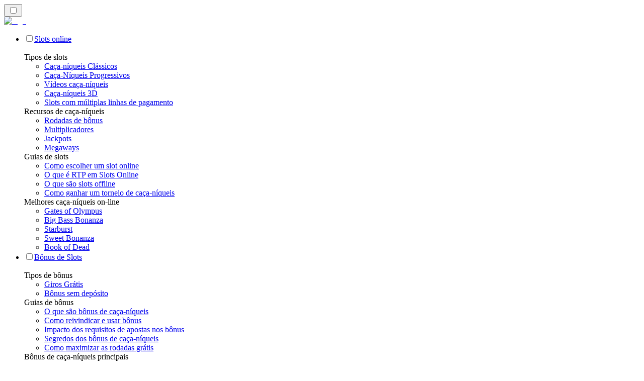

--- FILE ---
content_type: text/html; charset=utf-8
request_url: https://slotsrank.pt/nextspin/
body_size: 1822
content:
<meta id="__next-page-redirect" http-equiv="refresh" content="1;url=/software/"/><meta id="__next-page-redirect" http-equiv="refresh" content="1;url=/software/"/><script src="/_next/static/chunks/a6dad97d9634a72d.js?dpl=dpl_2g1ntRbcNPsbf69ARuFukR3uqLEZ" noModule=""></script><meta charSet="utf-8"/><meta name="viewport" content="width=device-width, initial-scale=1"/><link rel="stylesheet" href="/_next/static/chunks/3540b24c0befc093.css?dpl=dpl_2g1ntRbcNPsbf69ARuFukR3uqLEZ" data-precedence="next"/><link rel="stylesheet" href="/_next/static/chunks/bff08f63ccc9d2dc.css?dpl=dpl_2g1ntRbcNPsbf69ARuFukR3uqLEZ" data-precedence="next"/><link rel="preload" as="script" fetchPriority="low" href="/_next/static/chunks/5a47af740237ce0f.js?dpl=dpl_2g1ntRbcNPsbf69ARuFukR3uqLEZ"/><script src="/_next/static/chunks/dda91f41d3bbe2ae.js?dpl=dpl_2g1ntRbcNPsbf69ARuFukR3uqLEZ" async=""></script><script src="/_next/static/chunks/59b72a16ac4c6fdc.js?dpl=dpl_2g1ntRbcNPsbf69ARuFukR3uqLEZ" async=""></script><script src="/_next/static/chunks/f7227481de9b188d.js?dpl=dpl_2g1ntRbcNPsbf69ARuFukR3uqLEZ" async=""></script><script src="/_next/static/chunks/turbopack-f3cc5149859f5594.js?dpl=dpl_2g1ntRbcNPsbf69ARuFukR3uqLEZ" async=""></script><script src="/_next/static/chunks/95b8dbd04c23990b.js?dpl=dpl_2g1ntRbcNPsbf69ARuFukR3uqLEZ" async=""></script><script src="/_next/static/chunks/bd7510644ecead66.js?dpl=dpl_2g1ntRbcNPsbf69ARuFukR3uqLEZ" async=""></script><script src="/_next/static/chunks/45d8b9aceb32c6f3.js?dpl=dpl_2g1ntRbcNPsbf69ARuFukR3uqLEZ" async=""></script><script src="/_next/static/chunks/281c6a6cad17e7d6.js?dpl=dpl_2g1ntRbcNPsbf69ARuFukR3uqLEZ" async=""></script><meta name="next-size-adjust" content=""/><div hidden=""><!--$--><!--/$--></div><!--&--><!--&--><!--&--><!--&--><!--$!--><template data-dgst="NEXT_REDIRECT;replace;/software/;307;"></template><!--/$--><!--$!--><template data-dgst="NEXT_REDIRECT;replace;/software/;307;"></template><!--/$--><!--/&--><!--/&--><!--/&--><!--/&--><script src="/_next/static/chunks/5a47af740237ce0f.js?dpl=dpl_2g1ntRbcNPsbf69ARuFukR3uqLEZ" id="_R_" async=""></script><script>(self.__next_f=self.__next_f||[]).push([0])</script><script>self.__next_f.push([1,"1:\"$Sreact.fragment\"\n3:I[79052,[\"/_next/static/chunks/95b8dbd04c23990b.js?dpl=dpl_2g1ntRbcNPsbf69ARuFukR3uqLEZ\",\"/_next/static/chunks/bd7510644ecead66.js?dpl=dpl_2g1ntRbcNPsbf69ARuFukR3uqLEZ\"],\"default\"]\n4:I[40106,[\"/_next/static/chunks/95b8dbd04c23990b.js?dpl=dpl_2g1ntRbcNPsbf69ARuFukR3uqLEZ\",\"/_next/static/chunks/bd7510644ecead66.js?dpl=dpl_2g1ntRbcNPsbf69ARuFukR3uqLEZ\"],\"default\"]\n6:I[36986,[\"/_next/static/chunks/95b8dbd04c23990b.js?dpl=dpl_2g1ntRbcNPsbf69ARuFukR3uqLEZ\",\"/_next/static/chunks/bd7510644ecead66.js?dpl=dpl_2g1ntRbcNPsbf69ARuFukR3uqLEZ\"],\"OutletBoundary\"]\n7:\"$Sreact.suspense\"\n9:I[36986,[\"/_next/static/chunks/95b8dbd04c23990b.js?dpl=dpl_2g1ntRbcNPsbf69ARuFukR3uqLEZ\",\"/_next/static/chunks/bd7510644ecead66.js?dpl=dpl_2g1ntRbcNPsbf69ARuFukR3uqLEZ\"],\"ViewportBoundary\"]\nb:I[36986,[\"/_next/static/chunks/95b8dbd04c23990b.js?dpl=dpl_2g1ntRbcNPsbf69ARuFukR3uqLEZ\",\"/_next/static/chunks/bd7510644ecead66.js?dpl=dpl_2g1ntRbcNPsbf69ARuFukR3uqLEZ\"],\"MetadataBoundary\"]\nd:I[65173,[\"/_next/static/chunks/95b8dbd04c23990b.js?dpl=dpl_2g1ntRbcNPsbf69ARuFukR3uqLEZ\",\"/_next/static/chunks/bd7510644ecead66.js?dpl=dpl_2g1ntRbcNPsbf69ARuFukR3uqLEZ\"],\"default\"]\n:HL[\"/_next/static/chunks/3540b24c0befc093.css?dpl=dpl_2g1ntRbcNPsbf69ARuFukR3uqLEZ\",\"style\"]\n:HL[\"/_next/static/media/83afe278b6a6bb3c-s.p.3a6ba036.woff2\",\"font\",{\"crossOrigin\":\"\",\"type\":\"font/woff2\"}]\n:HL[\"/_next/static/media/e8f2fbee2754df70-s.p.9b7a96b4.woff2\",\"font\",{\"crossOrigin\":\"\",\"type\":\"font/woff2\"}]\n:HL[\"/_next/static/chunks/bff08f63ccc9d2dc.css?dpl=dpl_2g1ntRbcNPsbf69ARuFukR3uqLEZ\",\"style\"]\n"])</script><script>self.__next_f.push([1,"0:{\"P\":null,\"b\":\"vPLBjR4V8pF40BTxDtF-R\",\"c\":[\"\",\"nextspin\",\"\"],\"q\":\"\",\"i\":false,\"f\":[[[\"\",{\"children\":[[\"domain\",\"slotsrank.pt\",\"d\"],{\"children\":[[\"cacheableSearchParams\",\"%7B%22page%22%3Anull%7D\",\"d\"],{\"children\":[[\"slug\",\"nextspin\",\"c\"],{\"children\":[\"__PAGE__\",{}]}]}]}]},\"$undefined\",\"$undefined\",true],[[\"$\",\"$1\",\"c\",{\"children\":[[[\"$\",\"link\",\"0\",{\"rel\":\"stylesheet\",\"href\":\"/_next/static/chunks/3540b24c0befc093.css?dpl=dpl_2g1ntRbcNPsbf69ARuFukR3uqLEZ\",\"precedence\":\"next\",\"crossOrigin\":\"$undefined\",\"nonce\":\"$undefined\"}]],\"$L2\"]}],{\"children\":[[\"$\",\"$1\",\"c\",{\"children\":[null,[\"$\",\"$L3\",null,{\"parallelRouterKey\":\"children\",\"error\":\"$undefined\",\"errorStyles\":\"$undefined\",\"errorScripts\":\"$undefined\",\"template\":[\"$\",\"$L4\",null,{}],\"templateStyles\":\"$undefined\",\"templateScripts\":\"$undefined\",\"notFound\":\"$undefined\",\"forbidden\":\"$undefined\",\"unauthorized\":\"$undefined\"}]]}],{\"children\":[[\"$\",\"$1\",\"c\",{\"children\":[null,[\"$\",\"$L3\",null,{\"parallelRouterKey\":\"children\",\"error\":\"$undefined\",\"errorStyles\":\"$undefined\",\"errorScripts\":\"$undefined\",\"template\":[\"$\",\"$L4\",null,{}],\"templateStyles\":\"$undefined\",\"templateScripts\":\"$undefined\",\"notFound\":\"$undefined\",\"forbidden\":\"$undefined\",\"unauthorized\":\"$undefined\"}]]}],{\"children\":[[\"$\",\"$1\",\"c\",{\"children\":[null,[\"$\",\"$L3\",null,{\"parallelRouterKey\":\"children\",\"error\":\"$undefined\",\"errorStyles\":\"$undefined\",\"errorScripts\":\"$undefined\",\"template\":[\"$\",\"$L4\",null,{}],\"templateStyles\":\"$undefined\",\"templateScripts\":\"$undefined\",\"notFound\":\"$undefined\",\"forbidden\":\"$undefined\",\"unauthorized\":\"$undefined\"}]]}],{\"children\":[[\"$\",\"$1\",\"c\",{\"children\":[\"$L5\",[[\"$\",\"link\",\"0\",{\"rel\":\"stylesheet\",\"href\":\"/_next/static/chunks/bff08f63ccc9d2dc.css?dpl=dpl_2g1ntRbcNPsbf69ARuFukR3uqLEZ\",\"precedence\":\"next\",\"crossOrigin\":\"$undefined\",\"nonce\":\"$undefined\"}],[\"$\",\"script\",\"script-0\",{\"src\":\"/_next/static/chunks/45d8b9aceb32c6f3.js?dpl=dpl_2g1ntRbcNPsbf69ARuFukR3uqLEZ\",\"async\":true,\"nonce\":\"$undefined\"}],[\"$\",\"script\",\"script-1\",{\"src\":\"/_next/static/chunks/281c6a6cad17e7d6.js?dpl=dpl_2g1ntRbcNPsbf69ARuFukR3uqLEZ\",\"async\":true,\"nonce\":\"$undefined\"}]],[\"$\",\"$L6\",null,{\"children\":[\"$\",\"$7\",null,{\"name\":\"Next.MetadataOutlet\",\"children\":\"$@8\"}]}]]}],{},null,false,false]},null,false,false]},null,false,false]},null,false,false]},null,false,false],[\"$\",\"$1\",\"h\",{\"children\":[null,[\"$\",\"$L9\",null,{\"children\":\"$@a\"}],[\"$\",\"div\",null,{\"hidden\":true,\"children\":[\"$\",\"$Lb\",null,{\"children\":[\"$\",\"$7\",null,{\"name\":\"Next.Metadata\",\"children\":\"$@c\"}]}]}],[\"$\",\"meta\",null,{\"name\":\"next-size-adjust\",\"content\":\"\"}]]}],false]],\"m\":\"$undefined\",\"G\":[\"$d\",[]],\"s\":true,\"S\":false}\n"])</script><script>self.__next_f.push([1,"2:[\"$\",\"$L3\",null,{\"parallelRouterKey\":\"children\",\"error\":\"$undefined\",\"errorStyles\":\"$undefined\",\"errorScripts\":\"$undefined\",\"template\":[\"$\",\"$L4\",null,{}],\"templateStyles\":\"$undefined\",\"templateScripts\":\"$undefined\",\"notFound\":[[[\"$\",\"title\",null,{\"children\":\"404: This page could not be found.\"}],[\"$\",\"div\",null,{\"style\":{\"fontFamily\":\"system-ui,\\\"Segoe UI\\\",Roboto,Helvetica,Arial,sans-serif,\\\"Apple Color Emoji\\\",\\\"Segoe UI Emoji\\\"\",\"height\":\"100vh\",\"textAlign\":\"center\",\"display\":\"flex\",\"flexDirection\":\"column\",\"alignItems\":\"center\",\"justifyContent\":\"center\"},\"children\":[\"$\",\"div\",null,{\"children\":[[\"$\",\"style\",null,{\"dangerouslySetInnerHTML\":{\"__html\":\"body{color:#000;background:#fff;margin:0}.next-error-h1{border-right:1px solid rgba(0,0,0,.3)}@media (prefers-color-scheme:dark){body{color:#fff;background:#000}.next-error-h1{border-right:1px solid rgba(255,255,255,.3)}}\"}}],[\"$\",\"h1\",null,{\"className\":\"next-error-h1\",\"style\":{\"display\":\"inline-block\",\"margin\":\"0 20px 0 0\",\"padding\":\"0 23px 0 0\",\"fontSize\":24,\"fontWeight\":500,\"verticalAlign\":\"top\",\"lineHeight\":\"49px\"},\"children\":404}],[\"$\",\"div\",null,{\"style\":{\"display\":\"inline-block\"},\"children\":[\"$\",\"h2\",null,{\"style\":{\"fontSize\":14,\"fontWeight\":400,\"lineHeight\":\"49px\",\"margin\":0},\"children\":\"This page could not be found.\"}]}]]}]}]],[]],\"forbidden\":\"$undefined\",\"unauthorized\":\"$undefined\"}]\n"])</script><script>self.__next_f.push([1,"5:[\"$\",\"$7\",null,{\"children\":\"$Le\"}]\na:[[\"$\",\"meta\",\"0\",{\"charSet\":\"utf-8\"}],[\"$\",\"meta\",\"1\",{\"name\":\"viewport\",\"content\":\"width=device-width, initial-scale=1\"}]]\n"])</script><script>self.__next_f.push([1,"c:null\n8:E{\"digest\":\"NEXT_REDIRECT;replace;/software/;307;\"}\ne:E{\"digest\":\"NEXT_REDIRECT;replace;/software/;307;\"}\n"])</script></body></html>